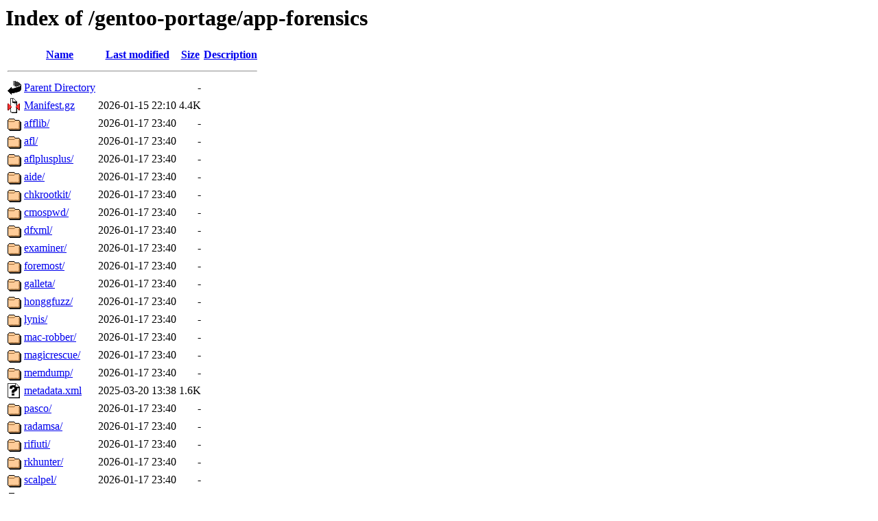

--- FILE ---
content_type: text/html;charset=UTF-8
request_url: https://ftp.rrzn.uni-hannover.de/gentoo-portage/app-forensics/
body_size: 768
content:
<!DOCTYPE HTML PUBLIC "-//W3C//DTD HTML 3.2 Final//EN">
<html>
 <head>
  <title>Index of /gentoo-portage/app-forensics</title>
 </head>
 <body>
<h1>Index of /gentoo-portage/app-forensics</h1>
  <table>
   <tr><th valign="top"><img src="/icons/blank.gif" alt="[ICO]"></th><th><a href="?C=N;O=D">Name</a></th><th><a href="?C=M;O=A">Last modified</a></th><th><a href="?C=S;O=A">Size</a></th><th><a href="?C=D;O=A">Description</a></th></tr>
   <tr><th colspan="5"><hr></th></tr>
<tr><td valign="top"><img src="/icons/back.gif" alt="[PARENTDIR]"></td><td><a href="/gentoo-portage/">Parent Directory</a></td><td>&nbsp;</td><td align="right">  - </td><td>&nbsp;</td></tr>
<tr><td valign="top"><img src="/icons/compressed.gif" alt="[   ]"></td><td><a href="Manifest.gz">Manifest.gz</a></td><td align="right">2026-01-15 22:10  </td><td align="right">4.4K</td><td>&nbsp;</td></tr>
<tr><td valign="top"><img src="/icons/folder.gif" alt="[DIR]"></td><td><a href="afflib/">afflib/</a></td><td align="right">2026-01-17 23:40  </td><td align="right">  - </td><td>&nbsp;</td></tr>
<tr><td valign="top"><img src="/icons/folder.gif" alt="[DIR]"></td><td><a href="afl/">afl/</a></td><td align="right">2026-01-17 23:40  </td><td align="right">  - </td><td>&nbsp;</td></tr>
<tr><td valign="top"><img src="/icons/folder.gif" alt="[DIR]"></td><td><a href="aflplusplus/">aflplusplus/</a></td><td align="right">2026-01-17 23:40  </td><td align="right">  - </td><td>&nbsp;</td></tr>
<tr><td valign="top"><img src="/icons/folder.gif" alt="[DIR]"></td><td><a href="aide/">aide/</a></td><td align="right">2026-01-17 23:40  </td><td align="right">  - </td><td>&nbsp;</td></tr>
<tr><td valign="top"><img src="/icons/folder.gif" alt="[DIR]"></td><td><a href="chkrootkit/">chkrootkit/</a></td><td align="right">2026-01-17 23:40  </td><td align="right">  - </td><td>&nbsp;</td></tr>
<tr><td valign="top"><img src="/icons/folder.gif" alt="[DIR]"></td><td><a href="cmospwd/">cmospwd/</a></td><td align="right">2026-01-17 23:40  </td><td align="right">  - </td><td>&nbsp;</td></tr>
<tr><td valign="top"><img src="/icons/folder.gif" alt="[DIR]"></td><td><a href="dfxml/">dfxml/</a></td><td align="right">2026-01-17 23:40  </td><td align="right">  - </td><td>&nbsp;</td></tr>
<tr><td valign="top"><img src="/icons/folder.gif" alt="[DIR]"></td><td><a href="examiner/">examiner/</a></td><td align="right">2026-01-17 23:40  </td><td align="right">  - </td><td>&nbsp;</td></tr>
<tr><td valign="top"><img src="/icons/folder.gif" alt="[DIR]"></td><td><a href="foremost/">foremost/</a></td><td align="right">2026-01-17 23:40  </td><td align="right">  - </td><td>&nbsp;</td></tr>
<tr><td valign="top"><img src="/icons/folder.gif" alt="[DIR]"></td><td><a href="galleta/">galleta/</a></td><td align="right">2026-01-17 23:40  </td><td align="right">  - </td><td>&nbsp;</td></tr>
<tr><td valign="top"><img src="/icons/folder.gif" alt="[DIR]"></td><td><a href="honggfuzz/">honggfuzz/</a></td><td align="right">2026-01-17 23:40  </td><td align="right">  - </td><td>&nbsp;</td></tr>
<tr><td valign="top"><img src="/icons/folder.gif" alt="[DIR]"></td><td><a href="lynis/">lynis/</a></td><td align="right">2026-01-17 23:40  </td><td align="right">  - </td><td>&nbsp;</td></tr>
<tr><td valign="top"><img src="/icons/folder.gif" alt="[DIR]"></td><td><a href="mac-robber/">mac-robber/</a></td><td align="right">2026-01-17 23:40  </td><td align="right">  - </td><td>&nbsp;</td></tr>
<tr><td valign="top"><img src="/icons/folder.gif" alt="[DIR]"></td><td><a href="magicrescue/">magicrescue/</a></td><td align="right">2026-01-17 23:40  </td><td align="right">  - </td><td>&nbsp;</td></tr>
<tr><td valign="top"><img src="/icons/folder.gif" alt="[DIR]"></td><td><a href="memdump/">memdump/</a></td><td align="right">2026-01-17 23:40  </td><td align="right">  - </td><td>&nbsp;</td></tr>
<tr><td valign="top"><img src="/icons/unknown.gif" alt="[   ]"></td><td><a href="metadata.xml">metadata.xml</a></td><td align="right">2025-03-20 13:38  </td><td align="right">1.6K</td><td>&nbsp;</td></tr>
<tr><td valign="top"><img src="/icons/folder.gif" alt="[DIR]"></td><td><a href="pasco/">pasco/</a></td><td align="right">2026-01-17 23:40  </td><td align="right">  - </td><td>&nbsp;</td></tr>
<tr><td valign="top"><img src="/icons/folder.gif" alt="[DIR]"></td><td><a href="radamsa/">radamsa/</a></td><td align="right">2026-01-17 23:40  </td><td align="right">  - </td><td>&nbsp;</td></tr>
<tr><td valign="top"><img src="/icons/folder.gif" alt="[DIR]"></td><td><a href="rifiuti/">rifiuti/</a></td><td align="right">2026-01-17 23:40  </td><td align="right">  - </td><td>&nbsp;</td></tr>
<tr><td valign="top"><img src="/icons/folder.gif" alt="[DIR]"></td><td><a href="rkhunter/">rkhunter/</a></td><td align="right">2026-01-17 23:40  </td><td align="right">  - </td><td>&nbsp;</td></tr>
<tr><td valign="top"><img src="/icons/folder.gif" alt="[DIR]"></td><td><a href="scalpel/">scalpel/</a></td><td align="right">2026-01-17 23:40  </td><td align="right">  - </td><td>&nbsp;</td></tr>
<tr><td valign="top"><img src="/icons/folder.gif" alt="[DIR]"></td><td><a href="sleuthkit/">sleuthkit/</a></td><td align="right">2026-01-17 23:40  </td><td align="right">  - </td><td>&nbsp;</td></tr>
<tr><td valign="top"><img src="/icons/folder.gif" alt="[DIR]"></td><td><a href="unhide/">unhide/</a></td><td align="right">2026-01-17 23:40  </td><td align="right">  - </td><td>&nbsp;</td></tr>
<tr><td valign="top"><img src="/icons/folder.gif" alt="[DIR]"></td><td><a href="volatility3/">volatility3/</a></td><td align="right">2026-01-17 23:40  </td><td align="right">  - </td><td>&nbsp;</td></tr>
<tr><td valign="top"><img src="/icons/folder.gif" alt="[DIR]"></td><td><a href="yara-x/">yara-x/</a></td><td align="right">2026-01-17 23:40  </td><td align="right">  - </td><td>&nbsp;</td></tr>
<tr><td valign="top"><img src="/icons/folder.gif" alt="[DIR]"></td><td><a href="yara/">yara/</a></td><td align="right">2026-01-17 23:40  </td><td align="right">  - </td><td>&nbsp;</td></tr>
<tr><td valign="top"><img src="/icons/folder.gif" alt="[DIR]"></td><td><a href="zzuf/">zzuf/</a></td><td align="right">2026-01-17 23:40  </td><td align="right">  - </td><td>&nbsp;</td></tr>
   <tr><th colspan="5"><hr></th></tr>
</table>
</body></html>
